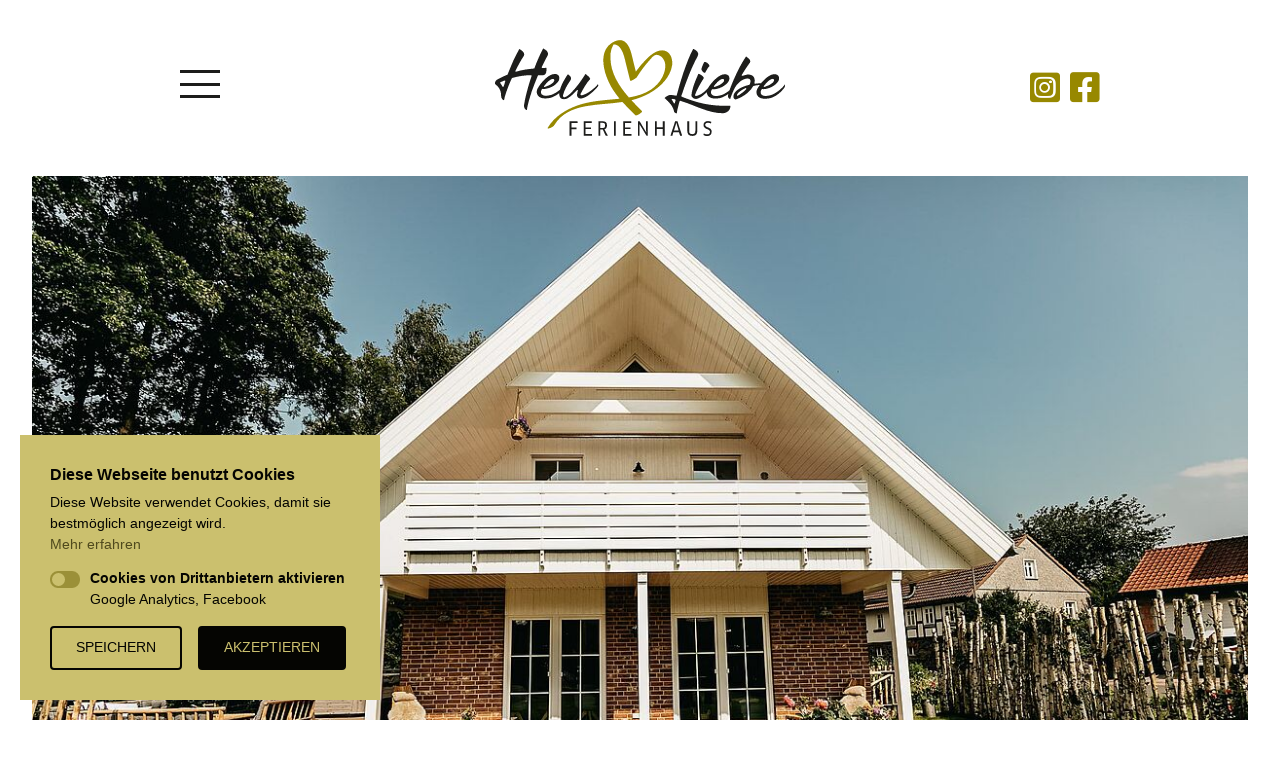

--- FILE ---
content_type: text/html; charset=utf-8
request_url: https://www.ferienhaus-heuliebe.de/
body_size: 8498
content:
<!DOCTYPE html><html dir="ltr" lang="de-DE"><head><meta charset="utf-8"><!-- 
	.os.
	    /h/:ys.
	   sy`   :ys.                       `-/+oooooo+/-`
	  sy`      :ys.                  .+ss/:.`````.-:+yy`
	 +d`         :ys.              .ss:`         `-/oyms+:`
	`d/           `:ys.           +h:           oy+:.-://od+:.
	:m`             `:ys.        oy`           /d`   `-// .-/oyo-
	/d                `:ys.     -d.            :m`            `:h+
	:d                  `:ys.   ss              sy.             hs
	`m.                   `:ys. y+               /h/`    .o+/--yy`
	 ss                     `:ysho                .oy/`   ``` :m.
	 `h:                      `:hh                  .oy+++++++y+
	  -h:                       .d+                   /m+......
	   .y+`                      -h+`                  /d.
	    `+s:`                     .hy-                  ho
	      .+s/.                 `:ss:ss/-`              +d
	        `:oo/-.`         `-oso-   .:oooo/-`         /m
	           `-/+oo+////++oso:`         `.:os+.       /m
	            `.......-ds-`                 `/y/      ho
	         .+sssssss/`sy`                     `yo    oh`
	  -/.`  /ho/+++++/shd.                       `h/ .ss`
	 :doysssh-/y-` `:h:+h                         +dos:
	 /d` ... .d.     oy-m`                        :m-
	  +s/-.-/s: ```.+d/+h                         :m`
	   `-:::-./syyyyo:+y.             ``.-        -m`
	        :hs/++oosm/               +d/ys`      -m.
	       -m:/y:`` :m`               -m `sy`     -m.
	       +d d-    .m-               +d-``oh.    .m/:-`
	       -m-oy.```:d/`              //+ys./h-   .s+/oys.
	        :h/:ossso:+h/`                oh :d:        oh
	         `/ooooooo-`/so/:--...........+d  -h+......./d
	                       .-::////////////.   `:////////.
	
	=======================================================
	
	             Gandayo - Meister aller Medien
	                  www.gandayo.de
	
	=======================================================

	This website is powered by TYPO3 - inspiring people to share!
	TYPO3 is a free open source Content Management Framework initially created by Kasper Skaarhoj and licensed under GNU/GPL.
	TYPO3 is copyright 1998-2026 of Kasper Skaarhoj. Extensions are copyright of their respective owners.
	Information and contribution at https://typo3.org/
--><title>Ferienhaus Heuliebe</title><meta name="generator" content="TYPO3 CMS"><meta name="description" content="Urlaub mit befreundeten Familien und Kindern? Die Klausurtagung mit dem Team aus dem Unternehmen oder das lange Mädelswochenende? Unser Ferienhaus bietet platz für Eure Ideen."><meta name="robots" content="index,follow"><meta property="og:url" content="https://www.ferienhaus-heuliebe.de/"><meta property="og:type" content="website"><meta property="og:description" content="Urlaub mit befreundeten Familien und Kindern? Die Klausurtagung mit dem Team aus dem Unternehmen oder das lange Mädelswochenende? Unser Ferienhaus bietet platz für Eure Ideen."><meta property="og:image" content="https://www.ferienhaus-heuliebe.de/fileadmin/_processed_/3/e/csm_ogimage_254be44c50.jpg"><meta property="og:image:url" content="https://www.ferienhaus-heuliebe.de/fileadmin/_processed_/3/e/csm_ogimage_254be44c50.jpg"><meta property="og:image:width" content="1200"><meta property="og:image:height" content="628"><meta property="og:title" content="Ferienhaus Heuliebe"><meta name="twitter:description" content="Urlaub mit befreundeten Familien und Kindern? Die Klausurtagung mit dem Team aus dem Unternehmen oder das lange Mädelswochenende? Unser Ferienhaus bietet platz für Eure Ideen."><meta name="twitter:card" content="summary"><meta name="twitter:title" content="Ferienhaus Heuliebe"><script src="https://www.googletagmanager.com/gtag/js?id=G-L5DMYSX7Z1" async></script><meta name="viewport" content="width=device-width, initial-scale=1, shrink-to-fit=no, viewport-fit=cover"><meta name="format-detection" content="telephone=no"><link rel="alternate" hreflang="de-DE" href="https://www.ferienhaus-heuliebe.de/"><link rel="alternate" type="application/rss+xml" title="RSS 2.0" href="feed.rss"><link rel="apple-touch-icon" sizes="180x180" href="/fileadmin/razor/Images/Icons/Favicon/apple-touch-icon.png"><link rel="icon" type="image/png" sizes="32x32" href="/fileadmin/razor/Images/Icons/Favicon/favicon-32x32.png"><link rel="icon" type="image/png" sizes="16x16" href="/fileadmin/razor/Images/Icons/Favicon/favicon-16x16.png"><link rel="manifest" href="/fileadmin/razor/Images/Icons/Favicon/site.webmanifest"><link rel="mask-icon" href="/fileadmin/razor/Images/Icons/Favicon/safari-pinned-tab.svg" color="#978800"><link rel="shortcut icon" href="/fileadmin/razor/Images/Icons/Favicon/favicon.ico"><meta name="msapplication-TileColor" content="#ffffff"><meta name="msapplication-config" content="/fileadmin/razor/Images/Icons/Favicon/browserconfig.xml"><meta name="theme-color" content="#ffffff"><link rel="canonical" href="https://www.ferienhaus-heuliebe.de/"><style>@font-face{font-family:"Fira Sans";font-style:normal;font-weight:300;src:local("Fira Sans Light"),local("FiraSans-Light"),url(/fileadmin/razor/Fonts/fira-sans-v10-latin-300.woff2) format("woff2"),url(/fileadmin/razor/Fonts/fira-sans-v10-latin-300.woff) format("woff")}@font-face{font-family:"Fira Sans";font-style:italic;font-weight:300;src:local("Fira Sans Light Italic"),local("FiraSans-LightItalic"),url(/fileadmin/razor/Fonts/fira-sans-v10-latin-300italic.woff2) format("woff2"),url(/fileadmin/razor/Fonts/fira-sans-v10-latin-300italic.woff) format("woff")}@font-face{font-family:"Fira Sans";font-style:normal;font-weight:400;src:local("Fira Sans Regular"),local("FiraSans-Regular"),url(/fileadmin/razor/Fonts/fira-sans-v10-latin-regular.woff2) format("woff2"),url(/fileadmin/razor/Fonts/fira-sans-v10-latin-regular.woff) format("woff")}@font-face{font-family:"Fira Sans";font-style:italic;font-weight:400;src:local("Fira Sans Italic"),local("FiraSans-Italic"),url(/fileadmin/razor/Fonts/fira-sans-v10-latin-italic.woff2) format("woff2"),url(/fileadmin/razor/Fonts/fira-sans-v10-latin-italic.woff) format("woff")}@font-face{font-family:"Fira Sans";font-style:normal;font-weight:600;src:local("Fira Sans SemiBold"),local("FiraSans-SemiBold"),url(/fileadmin/razor/Fonts/fira-sans-v10-latin-600.woff2) format("woff2"),url(/fileadmin/razor/Fonts/fira-sans-v10-latin-600.woff) format("woff")}@font-face{font-family:"Fira Sans";font-style:italic;font-weight:600;src:local("Fira Sans SemiBold Italic"),local("FiraSans-SemiBoldItalic"),url(/fileadmin/razor/Fonts/fira-sans-v10-latin-600italic.woff2) format("woff2"),url(/fileadmin/razor/Fonts/fira-sans-v10-latin-600italic.woff) format("woff")}hr{box-sizing:content-box;height:0;overflow:visible;border:0;border-top:.0625rem solid rgba(0,0,0,.1);margin-top:1.6875rem;margin-bottom:1.6875rem}hr.no-line{border-top:.0625rem solid transparent}.razor--hr{border-top-style:solid;border-top-width:.0625rem}.site-slideshow__dots{position:absolute;top:1rem;right:1rem}*,::after,::before{box-sizing:border-box}html{font-family:sans-serif;line-height:1.15;-webkit-text-size-adjust:100%}body{margin:0;font-family:-apple-system,BlinkMacSystemFont,"Segoe UI",Roboto,"Helvetica Neue",Arial,"Noto Sans","Liberation Sans",sans-serif,"Apple Color Emoji","Segoe UI Emoji","Segoe UI Symbol","Noto Color Emoji";text-align:left;background-color:#fff}h3{margin-top:0}p{margin-top:0;margin-bottom:1.6875rem}ul{margin-top:0;margin-bottom:1rem}a{text-decoration:none;background-color:transparent}img{vertical-align:middle;border-style:none}button{border-radius:0}button,input{margin:0;font-family:inherit;font-size:inherit;line-height:inherit}button,input{overflow:visible}button{text-transform:none}[type=button],button{-webkit-appearance:button}[type=button]::-moz-focus-inner,button::-moz-focus-inner{padding:0;border-style:none}::-webkit-file-upload-button{font:inherit;-webkit-appearance:button}h3{font-weight:500;line-height:1.2}@media (max-width:1200px){h3{font-size:calc(1.3rem + .6vw)}}.img-fluid{max-width:100%;height:auto}.container,.container-fluid{width:100%;padding-right:.75rem;padding-left:.75rem;margin-right:auto;margin-left:auto}@media (min-width:576px){.container{max-width:33.75rem}}@media (min-width:768px){.container{max-width:45rem}}@media (min-width:992px){.container{max-width:60rem}}@media (min-width:1300px){.container{max-width:76.5rem}}.row{display:flex;flex-wrap:wrap;margin-right:-.75rem;margin-left:-.75rem}.no-gutters{margin-right:0;margin-left:0}.no-gutters>[class*=col-]{padding-right:0;padding-left:0}.col-13,.col-24,.col-6,.col-lg,.col-lg-24,.col-md-8{position:relative;width:100%;padding-right:.75rem;padding-left:.75rem}.col-6{flex:0 0 25%;max-width:25%}.col-13{flex:0 0 54.16666667%;max-width:54.16666667%}.col-24{flex:0 0 100%;max-width:100%}@media (min-width:768px){.col-md-8{flex:0 0 33.33333333%;max-width:33.33333333%}}@media (min-width:992px){.col-lg{flex-basis:0;flex-grow:1;max-width:100%}.col-lg-24{flex:0 0 100%;max-width:100%}body{padding-right:2rem;padding-left:2rem}}.d-none{display:none!important}@media (min-width:768px){.d-md-none{display:none!important}.d-md-block{display:block!important}body{padding-top:2rem}}.justify-content-center{justify-content:center!important}.align-items-center{align-items:center!important}.float-left{float:left!important}.float-right{float:right!important}.mb-0{margin-bottom:0!important}.hamburger{padding:0;display:inline-block;font:inherit;color:inherit;text-transform:none;background-color:transparent;border:0;margin:0;overflow:visible}.hamburger-box{display:inline-block;position:relative}.hamburger-inner{display:block;top:50%;margin-top:-.09375rem}.hamburger-inner,.hamburger-inner::after,.hamburger-inner::before{height:.1875rem;background-color:#1d1d1b;border-radius:0;position:absolute}.hamburger-inner::after,.hamburger-inner::before{content:"";display:block}*{-webkit-font-smoothing:antialiased;-moz-osx-font-smoothing:grayscale}a,button{color:#978800}ul{margin-bottom:1.6875rem}.container:not(.container--no-gutters){padding-right:1.25rem;padding-left:1.25rem}.container--no-gutters{padding-right:0;padding-left:0}.container{-webkit-hyphens:auto;-ms-hyphens:auto;hyphens:auto}a:not(:disabled):not(.disabled).active{outline:0;box-shadow:none}h3{margin-bottom:1.6875rem;font-family:"Fira Sans";font-variant-ligatures:no-common-ligatures}.back-to-top{position:fixed;right:1.25rem;bottom:1.25rem;z-index:99;line-height:1.875rem;text-align:center;text-decoration:none;border:none;border-radius:.25rem}.back-to-top__link{display:block;width:2.5rem;height:2.5rem;padding-top:.3rem;color:#fff;background:#cbc06e}.footer__social{padding:0;margin:1rem 0}.footer__social li{display:inline-block;margin-right:.3125rem;font-size:1.6rem;list-style:none}.footer__social li a{color:#978800}.site-footer a{color:#1d1d1b}.site{display:flex;flex-direction:column}.site-wrap{min-height:calc(100vh - 2rem);display:flex;flex-direction:column}.site-top{flex:0 0 auto}body{font-family:"Fira Sans";font-size:1.125rem;font-weight:300;line-height:1.5;color:#1d1d1b}h3{font-size:1.5rem;font-weight:300;color:#1d1d1b}.site-top .topbar{margin:.75rem 0}.site-slideshow,.site-slideshow__item{position:relative}.site-slideshow__text{position:relative;padding:1.3rem;margin:0 auto;font-size:1.5rem;font-style:italic;color:#1d1d1b;text-align:center;background-color:#fff}@media (min-width:768px){.site-top .topbar{margin:0 0 2rem}.site-slideshow__text{position:absolute;right:0;bottom:2.5rem;left:0;max-width:27.1875rem;padding:3rem 2rem;font-size:1.875rem}}.menu__inner{display:none;position:relative;font-family:-apple-system,BlinkMacSystemFont,"Segoe UI",Roboto,"Helvetica Neue",Arial,sans-serif,"Apple Color Emoji","Segoe UI Emoji","Segoe UI Symbol";font-size:1rem;font-weight:400;color:#212529;background:0 0;padding-top:0;padding-bottom:2rem}.menu__inner ul{display:flex;flex-direction:column}.menu__inner ul,.menu__inner ul li{padding:0;margin:0;list-style-type:none;list-style-image:none}.menu__inner ul li a{color:#212529;text-transform:none}.menu__toggle{margin:2rem 0}.hamburger-box{width:2.5rem;height:2.5rem}.hamburger-inner,.hamburger-inner::after,.hamburger-inner::before{width:2.5rem}.hamburger-inner::before{top:-.8rem}.hamburger-inner::after{bottom:-.8rem}.menu__inner ul li{padding:0}.menu__col__outer h3{margin-bottom:0;line-height:1.5}.menu__col__outer h3 a{color:#1d1d1b}.menu__col__outer h3 a:not(:disabled):not(.disabled).active{color:#978800}@media (min-width:992px){.menu__inner ul li{padding:.2rem 0}.menu__inner{padding-top:6.25rem;padding-bottom:4rem}.menu__col__outer h3{margin-bottom:.75rem;font-weight:500}}.menu__col__outer ul{font-size:1.5rem;font-weight:300}.menu__col__outer ul li a{font-family:"Fira Sans"}.menu__social{margin-bottom:0}.menu__social li{display:inline-block;margin-left:.3125rem;font-size:1.6rem;list-style:none}@media (min-width:992px){.menu__social li{font-size:2.125rem}}[data-aos^=fade][data-aos^=fade]{opacity:0}[data-aos=fade-left]{transform:translate3d(100px,0,0)}</style></head> <body><div class="site"><div class="site-wrap"><div class="site-top"><div class="topbar"><div class="container"><div class="row align-items-center"><div class="col-6 col-md-8"><div class="menu__toggle float-left"><button class="hamburger hamburger--minus" type="button"><span class="hamburger-box"><span class="hamburger-inner"></span> </span> </button> </div> </div> <div class="col-13 col-md-8"><div class="menu__logo"><a href="/"><img src="/fileadmin/razor/Images/Logos/logo.svg" alt="Ferienhaus Heuliebe" title="Ferienhaus Heuliebe" width="330" class="img-fluid"> </a> </div> </div> <div class="col-6 col-md-8 d-none d-md-block"><div class="float-right"><ul class="menu__social"><li><a href="https://www.instagram.com/heuliebe_/" target="_blank"><i class="fab fa-instagram-square"></i></a></li> <li><a href="https://www.facebook.com/FerienhausHeuliebe/" target="_blank"><i class="fab fa-facebook-square"></i></a></li></ul> </div> </div></div> </div> </div> <div class="menu__inner"><div class="menu__inner__inner"><div class="container"><div class="row justify-content-center"><div class="col-lg-24"><div class="row"><div class="col-24 col-lg menu__col__outer"><div class="menu__col"><h3><a href="/" class="active"> Startseite </a> </h3> </div> </div> <div class="col-24 col-lg menu__col__outer"><div class="menu__col"><h3><a href="/das-ferienhaus/"> Heuliebe </a> </h3> <ul><li><a href="/das-ferienhaus/"> Das Ferienhaus </a> </li> <li><a href="/heuliebe/das-therapeutische-oelkonzept/"> Das therapeutische Ölkonzept </a> </li> <li><a href="/preise-buchung/"> Preise &amp; Buchung </a> </li> <li><a href="/heuliebe/ausstattung/"> Ausstattung </a> </li> <li><a href="/heuliebe/aktivitaeten/"> Aktivitäten </a> </li></ul></div> </div> <div class="col-24 col-lg menu__col__outer"><div class="menu__col"><h3><a href="/blog/"> Blog </a> </h3> <ul><li><a href="/blog/bautagebuch/"> Bautagebuch </a> </li> <li><a href="/blog/gastberichte/"> Gastberichte </a> </li> <li><a href="/blog/ueber-uns/"> Über uns </a> </li></ul></div> </div> <div class="col-24 col-lg menu__col__outer"><div class="menu__col"><h3><a href="/kontakt/"> Kontakt </a> </h3> </div> </div></div> </div> </div> </div> </div> </div> <div class="site-image"><div class="container-fluid container--no-gutters"><div class="row no-gutters"><div class="col-lg-24"><div class="site-slideshow"><div class="site-slideshow__inner"><div class="site-slideshow__item"><div class="site-slideshow__image"><picture><source srcset="/fileadmin/_processed_/4/a/csm_Heuliebe_front_ca1d8ed218.jpg 1x" type="image/jpeg" media="(max-width: 360px)"> <source srcset="/fileadmin/_processed_/4/a/csm_Heuliebe_front_520bf4db06.jpg 1x" type="image/jpeg" media="(max-width: 480px)"> <source srcset="/fileadmin/_processed_/4/a/csm_Heuliebe_front_5f8fd51d0b.jpg 1x" type="image/jpeg" media="(max-width: 560px)"> <source srcset="/fileadmin/_processed_/4/a/csm_Heuliebe_front_7790b43f5e.jpg 1x" type="image/jpeg" media="(max-width: 767px)"> <source srcset="/fileadmin/_processed_/4/a/csm_Heuliebe_front_a86c272aaf.jpg 1x" type="image/jpeg" media="(max-width: 991px)"> <source srcset="/fileadmin/_processed_/4/a/csm_Heuliebe_front_d2177f539d.jpg 1x" type="image/jpeg" media="(max-width: 1199px)"> <source srcset="/fileadmin/_processed_/4/a/csm_Heuliebe_front_402b4aff92.jpg 1x" type="image/jpeg" media="(max-width: 1299px)"> <source srcset="/fileadmin/_processed_/4/a/csm_Heuliebe_front_193e18478f.jpg 1x" type="image/jpeg" media="(max-width: 1799px)"> <source srcset="/fileadmin/_processed_/4/a/csm_Heuliebe_front_1497a44e40.jpg 1x" type="image/jpeg" media="(min-width: 2000px)"><img src="/fileadmin/_processed_/4/a/csm_Heuliebe_front_1497a44e40.jpg" class="img-fluid"></picture> </div> <div class="site-slideshow__text"><p class="mb-0"> &quot;Wir wollten es so bauen wie es für uns schön ist&quot; </p> </div></div> <div class="site-slideshow__item"><div class="site-slideshow__image"><picture><source srcset="/fileadmin/_processed_/8/5/csm_Garten_10819dd0d9.jpg 1x" type="image/jpeg" media="(max-width: 360px)"> <source srcset="/fileadmin/_processed_/8/5/csm_Garten_f73846bd8b.jpg 1x" type="image/jpeg" media="(max-width: 480px)"> <source srcset="/fileadmin/_processed_/8/5/csm_Garten_d457a81f4f.jpg 1x" type="image/jpeg" media="(max-width: 560px)"> <source srcset="/fileadmin/_processed_/8/5/csm_Garten_08304e3ea6.jpg 1x" type="image/jpeg" media="(max-width: 767px)"> <source srcset="/fileadmin/_processed_/8/5/csm_Garten_1acbed8eb7.jpg 1x" type="image/jpeg" media="(max-width: 991px)"> <source srcset="/fileadmin/_processed_/8/5/csm_Garten_6aa80cc054.jpg 1x" type="image/jpeg" media="(max-width: 1199px)"> <source srcset="/fileadmin/_processed_/8/5/csm_Garten_178a88420f.jpg 1x" type="image/jpeg" media="(max-width: 1299px)"> <source srcset="/fileadmin/_processed_/8/5/csm_Garten_6c5cfaa4ae.jpg 1x" type="image/jpeg" media="(max-width: 1799px)"> <source srcset="/fileadmin/_processed_/8/5/csm_Garten_6303430fbe.jpg 1x" type="image/jpeg" media="(min-width: 2000px)"><img src="/fileadmin/_processed_/8/5/csm_Garten_6303430fbe.jpg" class="img-fluid"></picture> </div> <div class="site-slideshow__text"><p class="mb-0"> &quot;Wir wollten es so bauen wie es für uns schön ist&quot; </p> </div></div> <div class="site-slideshow__item"><div class="site-slideshow__image"><picture><source srcset="/fileadmin/_processed_/b/b/csm_Heuliebe_d3a96190c6.jpg 1x" type="image/jpeg" media="(max-width: 360px)"> <source srcset="/fileadmin/_processed_/b/b/csm_Heuliebe_e43c156cbd.jpg 1x" type="image/jpeg" media="(max-width: 480px)"> <source srcset="/fileadmin/_processed_/b/b/csm_Heuliebe_2abbea170c.jpg 1x" type="image/jpeg" media="(max-width: 560px)"> <source srcset="/fileadmin/_processed_/b/b/csm_Heuliebe_2e703621c0.jpg 1x" type="image/jpeg" media="(max-width: 767px)"> <source srcset="/fileadmin/_processed_/b/b/csm_Heuliebe_6728bf0331.jpg 1x" type="image/jpeg" media="(max-width: 991px)"> <source srcset="/fileadmin/_processed_/b/b/csm_Heuliebe_8f2cf19370.jpg 1x" type="image/jpeg" media="(max-width: 1199px)"> <source srcset="/fileadmin/_processed_/b/b/csm_Heuliebe_4cd03d1002.jpg 1x" type="image/jpeg" media="(max-width: 1299px)"> <source srcset="/fileadmin/_processed_/b/b/csm_Heuliebe_d937919718.jpg 1x" type="image/jpeg" media="(max-width: 1799px)"> <source srcset="/fileadmin/_processed_/b/b/csm_Heuliebe_e7730a42a4.jpg 1x" type="image/jpeg" media="(min-width: 2000px)"><img src="/fileadmin/_processed_/b/b/csm_Heuliebe_e7730a42a4.jpg" class="img-fluid"></picture> </div> <div class="site-slideshow__text"><p class="mb-0"> &quot;Wir wollten es so bauen wie es für uns schön ist&quot; </p> </div></div> <div class="site-slideshow__item"><div class="site-slideshow__image"><picture><source srcset="/fileadmin/_processed_/2/5/csm_Shuttlebus_Ferienhaus_Vogelsberg_b6840778db.jpg 1x" type="image/jpeg" media="(max-width: 360px)"> <source srcset="/fileadmin/_processed_/2/5/csm_Shuttlebus_Ferienhaus_Vogelsberg_57325e8b51.jpg 1x" type="image/jpeg" media="(max-width: 480px)"> <source srcset="/fileadmin/_processed_/2/5/csm_Shuttlebus_Ferienhaus_Vogelsberg_cc8b2aa725.jpg 1x" type="image/jpeg" media="(max-width: 560px)"> <source srcset="/fileadmin/_processed_/2/5/csm_Shuttlebus_Ferienhaus_Vogelsberg_454b3eead9.jpg 1x" type="image/jpeg" media="(max-width: 767px)"> <source srcset="/fileadmin/_processed_/2/5/csm_Shuttlebus_Ferienhaus_Vogelsberg_ba50bfd69d.jpg 1x" type="image/jpeg" media="(max-width: 991px)"> <source srcset="/fileadmin/_processed_/2/5/csm_Shuttlebus_Ferienhaus_Vogelsberg_01340eca79.jpg 1x" type="image/jpeg" media="(max-width: 1199px)"> <source srcset="/fileadmin/_processed_/2/5/csm_Shuttlebus_Ferienhaus_Vogelsberg_cf2e6b5cd7.jpg 1x" type="image/jpeg" media="(max-width: 1299px)"> <source srcset="/fileadmin/_processed_/2/5/csm_Shuttlebus_Ferienhaus_Vogelsberg_e1b9dd3046.jpg 1x" type="image/jpeg" media="(max-width: 1799px)"> <source srcset="/fileadmin/_processed_/2/5/csm_Shuttlebus_Ferienhaus_Vogelsberg_9a05c0e436.jpg 1x" type="image/jpeg" media="(min-width: 2000px)"><img src="/fileadmin/_processed_/2/5/csm_Shuttlebus_Ferienhaus_Vogelsberg_9a05c0e436.jpg" class="img-fluid"></picture> </div> <div class="site-slideshow__text"><p class="mb-0"> Unser Shuttleservice steht Ihnen zur Verfügung. </p> </div></div></div> <div class="site-slideshow__dots"></div></div> </div> </div> </div> </div></div> <div class="head"></div> <div class="site-inner"><div class="page"><div id="wrap-321" class="wrap--background wrap-background--image   razor--pt-lg-2 razor--pt-1 razor--pb-lg-2 razor--pb-1 " style="background-image: url(&#039;/fileadmin/user_upload/bilder/backgrounds/BG-Intro.jpg&#039;); background-position: center;"><div class="container"><div class="row"><div class="col-lg-24"><div class="row align-items-lg-center"><div class="col-lg-11 offset-lg-1"><div id="c313"><header><h1> Ein Haus für jeden </h1></header></div> <div id="c1"><header><h2 class="h3"> Mitten im Vogelsberg </h2></header><p>Urlaub mit befreundeten Familien und Kindern? Die Klausurtagung mit dem Team aus dem Unternehmen oder das lange Mädelswochenende? Unser Ferienhaus bietet platz für Eure Ideen.</p><div class="list"><ul><li>10-Personen-Haus</li><li>optionaler Brötchenservice &nbsp;</li><li>Außensauna &amp; Jacuzzi</li><li>Grillkota</li><li>Wallbox (E-Tankstelle)</li><li>direkt am Bach</li><li>Shuttle-Service</li><li><a rel="noopener noreferrer" href="https://www.etermin.net/maerchenhaftschoen" target="_blank">Kosmetik by Tanja</a></li></ul></div></div> <div class="text-left"><p class="mb-0"><a href="/das-ferienhaus/" class="btn btn-primary"> mehr erfahren </a> <a href="/preise-buchung/" class="btn btn-secondary"> jetzt buchen </a></p> </div> <hr class="razor--hr no-line razor--mt-1"></div> <div class="col-lg-12"><div class="row text-left justify-content-start"><div class="col-lg-24"><a href="/fileadmin/user_upload/bilder/teaser/Teaser-Sonnenuntergang.jpg" class="fancybox" data-fancybox="gallery-1"><img class="img-fluid lazy" data-src="/fileadmin/user_upload/bilder/teaser/Teaser-Sonnenuntergang.jpg" width="1170" height="680" data-srcset="/fileadmin/_processed_/e/b/csm_Teaser-Sonnenuntergang_83758b0a24.jpg 320w,/fileadmin/_processed_/e/b/csm_Teaser-Sonnenuntergang_85402144dd.jpg 480w,/fileadmin/_processed_/e/b/csm_Teaser-Sonnenuntergang_1fa57b8f46.jpg 576w,/fileadmin/_processed_/e/b/csm_Teaser-Sonnenuntergang_b00bf8d3ec.jpg 768w,/fileadmin/_processed_/e/b/csm_Teaser-Sonnenuntergang_bc60065c34.jpg 992w,/fileadmin/user_upload/bilder/teaser/Teaser-Sonnenuntergang.jpg 1200w,/fileadmin/user_upload/bilder/teaser/Teaser-Sonnenuntergang.jpg 1500w" data-sizes="(min-width: 992px) 100vw" alt=""> </a> </div> </div> <hr class="razor--hr no-line razor--mt-0-75 razor--mb-0-75"> <div class="row"><div class="col-lg-12 col-12"><div class="row text-left justify-content-start"><div class="col-lg-24"><a href="/fileadmin/user_upload/bilder/teaser/Teaser-Bach-Steine.jpg" class="fancybox" data-fancybox="gallery-1"><img class="img-fluid lazy" data-src="/fileadmin/user_upload/bilder/teaser/Teaser-Bach-Steine.jpg" width="564" height="680" data-srcset="/fileadmin/_processed_/6/1/csm_Teaser-Bach-Steine_80c85a6fd6.jpg 320w,/fileadmin/_processed_/6/1/csm_Teaser-Bach-Steine_0cf23e894c.jpg 480w,/fileadmin/user_upload/bilder/teaser/Teaser-Bach-Steine.jpg 576w,/fileadmin/user_upload/bilder/teaser/Teaser-Bach-Steine.jpg 768w,/fileadmin/user_upload/bilder/teaser/Teaser-Bach-Steine.jpg 992w,/fileadmin/user_upload/bilder/teaser/Teaser-Bach-Steine.jpg 1200w,/fileadmin/user_upload/bilder/teaser/Teaser-Bach-Steine.jpg 1500w" data-sizes="(min-width: 992px) 100vw" alt=""> </a> </div> </div> </div> <div class="col-lg-12 col-12"><div class="row text-left justify-content-start"><div class="col-lg-24"><a href="/fileadmin/user_upload/bilder/teaser/Teaser-Bank-Ausblick.jpg" class="fancybox" data-fancybox="gallery-1"><img class="img-fluid lazy" data-src="/fileadmin/user_upload/bilder/teaser/Teaser-Bank-Ausblick.jpg" width="564" height="680" data-srcset="/fileadmin/_processed_/4/9/csm_Teaser-Bank-Ausblick_bc36103eb6.jpg 320w,/fileadmin/_processed_/4/9/csm_Teaser-Bank-Ausblick_87517005a0.jpg 480w,/fileadmin/user_upload/bilder/teaser/Teaser-Bank-Ausblick.jpg 576w,/fileadmin/user_upload/bilder/teaser/Teaser-Bank-Ausblick.jpg 768w,/fileadmin/user_upload/bilder/teaser/Teaser-Bank-Ausblick.jpg 992w,/fileadmin/user_upload/bilder/teaser/Teaser-Bank-Ausblick.jpg 1200w,/fileadmin/user_upload/bilder/teaser/Teaser-Bank-Ausblick.jpg 1500w" data-sizes="(min-width: 992px) 100vw" alt=""> </a> </div> </div> </div></div></div></div> </div> </div> </div> </div> <div id="wrap-320" class="wrap--background wrap-background--image   razor--pt-lg-2 razor--pt-2 razor--pb-lg-2 razor--pb-2 " style="background-image: url(&#039;/fileadmin/user_upload/bilder/backgrounds/BG-Feld.jpg&#039;); background-position: center;"><div class="container"><div class="row"><div class="col-lg-24"><div class="row align-items-lg-center"><div class="col-lg-12 order-lg-1 order-2"><div class="row text-left justify-content-start"><div class="col-lg-24"><a href="/fileadmin/user_upload/bilder/teaser/Teaser-Boote.jpg" class="fancybox" data-fancybox="gallery-1-2"><img class="img-fluid lazy" data-src="/fileadmin/user_upload/bilder/teaser/Teaser-Boote.jpg" width="1170" height="680" data-srcset="/fileadmin/_processed_/b/e/csm_Teaser-Boote_f8a6637ed4.jpg 320w,/fileadmin/_processed_/b/e/csm_Teaser-Boote_8a3f28c870.jpg 480w,/fileadmin/_processed_/b/e/csm_Teaser-Boote_926a3a4022.jpg 576w,/fileadmin/_processed_/b/e/csm_Teaser-Boote_3550b007d2.jpg 768w,/fileadmin/_processed_/b/e/csm_Teaser-Boote_94416653b8.jpg 992w,/fileadmin/user_upload/bilder/teaser/Teaser-Boote.jpg 1200w,/fileadmin/user_upload/bilder/teaser/Teaser-Boote.jpg 1500w" data-sizes="(min-width: 992px) 100vw" alt=""> </a> </div> </div> <hr class="razor--hr no-line razor--mt-0-75 razor--mb-0-75"> <div class="row"><div class="col-lg-12 col-12"><div class="row text-left justify-content-start"><div class="col-lg-24"><a href="/fileadmin/user_upload/bilder/teaser/Teaser-Kirche.jpg" class="fancybox" data-fancybox="gallery-1-2"><img class="img-fluid lazy" data-src="/fileadmin/user_upload/bilder/teaser/Teaser-Kirche.jpg" width="564" height="680" data-srcset="/fileadmin/_processed_/c/0/csm_Teaser-Kirche_e4aef24e9e.jpg 320w,/fileadmin/_processed_/c/0/csm_Teaser-Kirche_f326b8c8d5.jpg 480w,/fileadmin/user_upload/bilder/teaser/Teaser-Kirche.jpg 576w,/fileadmin/user_upload/bilder/teaser/Teaser-Kirche.jpg 768w,/fileadmin/user_upload/bilder/teaser/Teaser-Kirche.jpg 992w,/fileadmin/user_upload/bilder/teaser/Teaser-Kirche.jpg 1200w,/fileadmin/user_upload/bilder/teaser/Teaser-Kirche.jpg 1500w" data-sizes="(min-width: 992px) 100vw" alt=""> </a> </div> </div> </div> <div class="col-lg-12 col-12"><div class="row text-left justify-content-start"><div class="col-lg-24"><a href="/fileadmin/user_upload/bilder/teaser/Teaser-Wanderer.jpg" class="fancybox" data-fancybox="gallery-1-2"><img class="img-fluid lazy" data-src="/fileadmin/user_upload/bilder/teaser/Teaser-Wanderer.jpg" width="564" height="680" data-srcset="/fileadmin/_processed_/0/5/csm_Teaser-Wanderer_5e497c3285.jpg 320w,/fileadmin/_processed_/0/5/csm_Teaser-Wanderer_8f1f73685c.jpg 480w,/fileadmin/user_upload/bilder/teaser/Teaser-Wanderer.jpg 576w,/fileadmin/user_upload/bilder/teaser/Teaser-Wanderer.jpg 768w,/fileadmin/user_upload/bilder/teaser/Teaser-Wanderer.jpg 992w,/fileadmin/user_upload/bilder/teaser/Teaser-Wanderer.jpg 1200w,/fileadmin/user_upload/bilder/teaser/Teaser-Wanderer.jpg 1500w" data-sizes="(min-width: 992px) 100vw" alt=""> </a> </div> </div> </div></div></div> <div class="col-lg-10 offset-lg-2 order-lg-2 order-1"><div id="c316"><header><h1> Urlaub individuell gestalten </h1></header></div> <div id="c317"><header><h2 class="h3"> Flexibel und einfach </h2></header><p>Viele interessante Freizeitaktivitäten warten auf Euch im direkten Umfeld. Wir haben einige dieser Möglichkeiten für Euch in unserer Ideengalerie zusammengefasst.</p><div class="list"><ul><li>geführte Wanderungen</li><li>individuelle Pakete</li><li>Waldbaden</li><li>Landleben</li><li>Radwege</li></ul></div></div> <div class="text-left"><p class="mb-0"><a href="/heuliebe/aktivitaeten/" class="btn btn-primary"> mehr erfahren </a> <a href="/preise-buchung/" class="btn btn-secondary"> jetzt buchen </a></p> </div> <hr class="razor--hr no-line razor--mt-1"></div></div> </div> </div> </div> </div> <div id="wrap-374" class="wrap--background wrap-background--image   razor--pt-5 razor--pb-5 " style="background-image: url(&#039;/fileadmin/user_upload/bilder/backgrounds/BG-Bank.jpg&#039;); "><div class="container"><div class="row"><div class="col-lg-19"><div id="c373"><header><h1> Newsletter </h1></header><p>Melden Sie sich jetzt bei dem Heuliebe Newsletter an und erhalten Sie regelmäßig Infos zu&nbsp;Frühbucherrabatten, Gewinnspielen, Freizeitmöglichkeiten im Vogelsberg und vielem mehr.</p></div> </div> </div> </div> <div class="container"><div class="row"><div class="col-lg-12"><div id="c442"><form data-parsley-validate="" enctype="multipart/form-data" method="post" id="mailchimp-442" action="/mailchimp/"><div><input type="hidden" name="tx_form_formframework[mailchimp-442][__state]" value="TzozOToiVFlQTzNcQ01TXEZvcm1cRG9tYWluXFJ1bnRpbWVcRm9ybVN0YXRlIjoyOntzOjI1OiIAKgBsYXN0RGlzcGxheWVkUGFnZUluZGV4IjtpOjA7czoxMzoiACoAZm9ybVZhbHVlcyI7YTowOnt9fQ==c0982f8b66aaaa4ef993f9b5f18ee358a1f4c96f"><input type="hidden" name="tx_form_formframework[__trustedProperties]" value="a:1:{s:13:&quot;mailchimp-442&quot;;a:5:{s:6:&quot;text-1&quot;;i:1;s:5:&quot;email&quot;;i:1;s:10:&quot;checkbox-2&quot;;i:1;s:14:&quot;MbJ9AhUOH8e6tK&quot;;i:1;s:13:&quot;__currentPage&quot;;i:1;}}e9e9dd8ef7547077ff8789fddc76bc7457662a32"></div><div class="form-group"><label for="mailchimp-442-text-1">Name <span class="required">*</span></label><input required class=" form-control" id="mailchimp-442-text-1" type="text" name="tx_form_formframework[mailchimp-442][text-1]"></div><div class="form-group"><label for="mailchimp-442-email">E-Mail <span class="required">*</span></label><input required class=" form-control" id="mailchimp-442-email" type="email" name="tx_form_formframework[mailchimp-442][email]" value=""></div><div class="form-group"><div class="form-check"><input type="hidden" name="tx_form_formframework[mailchimp-442][checkbox-2]" value=""><input required class=" form-check-input" id="mailchimp-442-checkbox-2" type="checkbox" name="tx_form_formframework[mailchimp-442][checkbox-2]" value="1"><label class=" form-check-label" for="mailchimp-442-checkbox-2"> Ich erkläre mich damit einverstanden, über meine E-Mail Adresse Infos und Angebotshinweise von Ferienhaus Heuliebe in Form eines Newsletters zu empfangen. <span class="required">*</span></label></div></div><input autocomplete="MbJ9AhUOH8e6tK" aria-hidden="true" id="mailchimp-442-MbJ9AhUOH8e6tK" style="position:absolute; margin:0 0 0 -999em;" tabindex="-1" type="text" name="tx_form_formframework[mailchimp-442][MbJ9AhUOH8e6tK]"><div class="form-group"><button class="btn btn-primary" type="submit" name="tx_form_formframework[mailchimp-442][__currentPage]" value="1"> Jetzt anmelden </button></div></form></div> </div> </div> </div></div> <div id="wrap-328" class="    razor--pt-lg-5  "><div class="container"><div class="row"><div class="col-lg-24"><div id="c327"><header><h1> Der Heuliebe-Blog </h1></header><h3>Ausgewählte Berichte unserer Gäste &amp; alles aus unserem Bautagebuch</h3></div> <div id="c324"><div class="row razor--news-list justify-content-between"><article class="col-lg-11" itemscope itemtype="http://schema.org/Article"><div class="razor--news-title"><h3><a href="/blog/detail/claudia-s/"> Claudia S. </a></h3><span class="razor--news-category"><i class="fal fa-user"></i> Gastbericht </span></div><div class="razor--news-teaser"><p>&nbsp;</p><p>Ein herzliches Dankeschön an Tanja und Marcel.<br> Toller Service schon beim Abholen und auch dann bei der Abreise.<br> Der Aufenthalt in euren liebevoll eingerichteten Ferienhaus war Wellness Pur.<br> Es fehlte uns an nichts und die Korrespondenz per WhatsApp war perfekt.<br> Gerne empfehlen wir euch weiter.<br> Wir wünschen euch alles Liebe für die Zukunft und&hellip;</p></div><a class="btn btn-primary" href="/blog/detail/claudia-s/"> weiterlesen </a></article><article class="col-lg-11" itemscope itemtype="http://schema.org/Article"><div class="razor--news-title"><h3><a href="/blog/detail/daniel-g/"> Daniel G. </a></h3><span class="razor--news-category"><i class="fal fa-user"></i> Gastbericht </span></div><div class="razor--news-teaser"><p>&nbsp;</p><p>Wir wurden sehr herzlich empfangen und haben uns von Anfang an sehr wohl gefühlt. Tanja und Marcel sind tolle Vermieter und haben viel Wert auf die Privatsphäre Ihrer Gäste gegeben. Wir würden immer wieder kommen.<br><br> Danke für den tollen Aufenthalt!</p></div><a class="btn btn-primary" href="/blog/detail/daniel-g/"> weiterlesen </a></article></div></div> <hr class="razor--hr no-line razor--mt-0-75 d-none d-md-block"> <div class="text-left"><p class="mb-0"><a href="/blog/" class="btn btn-dark d-block d-md-inline"> Alle Blogbeiträge ansehen </a> </p> </div> <hr class="razor--hr no-line razor--mt-2"> <div class="teaserbox"><div class="teaserbox__content"><div class="teaserbox__link"><div class="teaserbox__image"><img src="/fileadmin/razor/Images/Logos/herz.svg" alt="Heuliebe Herz" title="Heuliebe Herz" width="1000" class="teaserbox__heart"> <a href="/das-ferienhaus/"><img class="img-fluid lazy" title="&quot;Ein Urlaubstraum im Vogelsberg&quot;" alt="&quot;Ein Urlaubstraum im Vogelsberg&quot;" data-src="/fileadmin/user_upload/bilder/teaser/Traser-Felsen.jpg" width="1170" height="680" data-srcset="/fileadmin/_processed_/6/7/csm_Traser-Felsen_e2def9e802.jpg 320w,/fileadmin/_processed_/6/7/csm_Traser-Felsen_484a407842.jpg 480w,/fileadmin/_processed_/6/7/csm_Traser-Felsen_677688a2ff.jpg 576w,/fileadmin/_processed_/6/7/csm_Traser-Felsen_bc89066748.jpg 768w,/fileadmin/_processed_/6/7/csm_Traser-Felsen_b59467a3c6.jpg 992w,/fileadmin/user_upload/bilder/teaser/Traser-Felsen.jpg 1200w,/fileadmin/user_upload/bilder/teaser/Traser-Felsen.jpg 1500w" data-sizes="(min-width: 992px) 100vw"> </a> <div class="teaserbox__title"><h3>&quot;Ein Urlaubstraum im Vogelsberg&quot;</h3> </div></div> </div> </div> </div></div> </div> </div> </div></div> </div> <div class="back-to-top" data-aos="fade-left" data-aos-offset="200" data-aos-mirror="true" data-aos-once="false"><a href="#" class="back-to-top__link"> &uarr; </a> </div> <div class="container"><div class="row"><div class="col-lg-24"><div class="footer-logo"><img src="/fileadmin/razor/Images/Logos/logo.svg" class="img-fluid" width="330"> </div> <footer class="site-footer"><div class="container"><div class="row"><div class="col-lg-8 offset-lg-1"><div class="footer-address"><i class="fal fa-map-marker-alt"></i> <address><b>Ferienhaus Heuliebe</b><br> Mühlgasse 5<br> 36358 Herbstein Altenschlirf </address></div> </div> <div class="col-lg-10"><ul class="menu--footer"><li><i class="fal fa-globe"></i><a href="https://www.ferienhaus-heuliebe.de">www.ferienhaus-heuliebe.de</a></li> <li><i class="fal fa-envelope"></i><a href="mailto:ferienhaus@heu-liebe.de">ferienhaus@heu-liebe.de</a></li> <li><i class="fal fa-phone"></i><a href="tel:+496643799163">+49 (0) 6643 79 91 63</a></li></ul> <ul class="footer__social d-md-none"><li><a href="https://www.instagram.com/heuliebe_/" target="_blank"><i class="fab fa-instagram-square"></i></a></li> <li><a href="https://www.facebook.com/FerienhausHeuliebe/" target="_blank"><i class="fab fa-facebook-square"></i></a></li></ul></div> <div class="col-lg-5"><ul class="menu--footer"><li><a href="/agb/">AGB</a> </li> <li><a href="/impressum/">Impressum</a> </li> <li><a href="/datenschutz/">Datenschutz</a> </li> <li><a href="#" class="razor-cookieconsent__open"> Cookies </a> </li></ul> </div></div> </div> </footer></div> </div> </div></div> </div> <link rel="stylesheet" href="/typo3temp/assets/compressed/merged-1a453a36b81f005148d25d2dd8f03955-min.css.gzip?1709912760"> <script src="/typo3temp/assets/compressed/merged-53b7f14017c5dffa75f0056b57faeb98-min.js.gzip?1709912760"></script></body></html>

--- FILE ---
content_type: image/svg+xml
request_url: https://www.ferienhaus-heuliebe.de/fileadmin/razor/Images/Logos/logo.svg
body_size: 4795
content:
<?xml version="1.0" encoding="utf-8"?>
<!-- Generator: Adobe Illustrator 24.1.3, SVG Export Plug-In . SVG Version: 6.00 Build 0)  -->
<svg version="1.1" id="Ebene_1" xmlns="http://www.w3.org/2000/svg" xmlns:xlink="http://www.w3.org/1999/xlink" x="0px" y="0px"
	 viewBox="0 0 436.7 144.3" style="enable-background:new 0 0 436.7 144.3;" xml:space="preserve">
<style type="text/css">
	.st0{fill:#1D1D1B;}
	.st1{fill:#978800;}
</style>
<g>
	<path class="st0" d="M124.3,124.8l-0.1-2.7h-12v21.8h2.8v-9.7h7.7l0-2.6H115v-6.8H124.3L124.3,124.8z M136.2,141.3v-7.5h8v-2.4h-8
		v-6.6h9.3l-0.1-2.6h-12v21.8h12.4l0.1-2.6H136.2L136.2,141.3z M168.4,128.3c0-4.3-2.1-6.1-6.4-6.1h-6.5v21.8h2.8v-9.3h3.8l4.5,9.3
		h3.2l-5.2-9.8C167.1,133.6,168.4,131.7,168.4,128.3L168.4,128.3z M165.6,128.4c0,2.9-1.1,3.9-3.7,3.9h-3.7v-7.7h3.8
		C164.5,124.6,165.6,125.5,165.6,128.4L165.6,128.4z M179,143.9h2.8v-21.8H179V143.9L179,143.9z M195.7,141.3v-7.5h8v-2.4h-8v-6.6
		h9.3l-0.1-2.6h-12v21.8h12.4l0.1-2.6H195.7L195.7,141.3z M229.7,143.9v-21.8h-2.4v14.2l0.1,2.3l-0.1,0l-1.2-2l-8.6-14.5H215v21.8
		h2.5v-14.6l0-2.3l0.1,0l1.2,2l9.1,15H229.7L229.7,143.9z M255.2,143.9v-21.8h-2.8v9.1h-9.1v-9.1h-2.8v21.8h2.8v-10h9.1v10H255.2
		L255.2,143.9z M278.4,143.9h3.1l-7.1-21.8h-3.4l-7.1,21.8h2.9l1.5-5.2h8.4L278.4,143.9L278.4,143.9z M272.7,124.2L272.7,124.2
		l0.7,2.3l2.8,9.7h-7l2.9-9.7L272.7,124.2L272.7,124.2z M304.2,122.1h-2.8v14.4c0,3.5-1.5,5.1-4.7,5.1c-3.2,0-4.7-1.5-4.7-5.1v-14.4
		h-2.7v14.4c0,5.4,2.6,7.7,7.5,7.7c4.8,0,7.4-2.3,7.4-7.7V122.1L304.2,122.1z M325.9,137.8c0-7.3-9.7-5.4-9.7-10.1
		c0-1.8,1.1-3.2,4.1-3.2c1.6,0,3.1,0.3,4.6,1l0.4-2.5c-1.4-0.7-3.2-1.1-5.1-1.1c-4.5,0-6.5,2.6-6.5,6c0,7.1,9.7,5.2,9.7,10.2
		c0,2.4-1.4,3.8-4.2,3.8c-2,0-3.7-0.6-5.2-1.5l-0.4,2.5c1.5,1,3.5,1.6,5.7,1.6C323.5,144.3,325.9,141.9,325.9,137.8L325.9,137.8z"/>
	<path class="st0" d="M155.3,67.7c-0.1-0.5-0.3-0.9-0.6-1.2c-0.8,1-1.7,2-2.6,3c-1.1,1.1-2.2,2.2-3.3,3.1c-2.3,2.1-4.8,3.9-7.3,5.6
		c-2.6,1.7-5.2,3-7.9,4.1l-1.3,0.4c-0.5,0.2-1,0.3-1.5,0.4c-0.7,0.1-1.2,0.1-1.6-0.2c-0.3-0.2-0.5-0.5-0.6-0.8
		c-0.1-0.4,0-0.9,0.3-1.4c2.1-4.1,4.3-8.1,6.6-11.8c2.3-3.7,4.9-7.2,7.7-10.3c0,0,0-0.5-0.6-1.4c-0.1-0.2-0.3-0.5-0.5-0.8
		c-0.2-0.3-0.6-0.7-1-1.1c-0.5-0.5-1-1-1.8-1.7c-0.7-0.7-1.7-1.4-2.9-2.4c-0.1-0.1-0.2-0.2-0.3-0.3l-0.4,0.7
		c-1.1,1.8-2.4,3.8-3.8,5.9c-1.4,2.1-2.9,4.2-4.4,6.3c-1.5,2.1-3,4.1-4.5,5.9c-1.5,1.9-2.9,3.5-4.1,4.9c-1,1.1-2.1,2.2-3.1,3.3
		c-1,1.1-2.1,2.2-3.2,3.2c-1.1,1-2.3,1.9-3.5,2.8c-1.3,0.9-2.6,1.6-4,2.1c-1.5,0.6-2.5-0.1-2.7-1.4c-0.1-0.8,0-1.8,0.3-2.9
		c0.3-1.1,0.6-2.2,1-3.2c0.4-1,0.7-1.8,0.9-2.3c1.2-2.8,2.5-5.5,4-8c1.5-2.5,3.1-4.9,4.7-7.3c0.8-1.2,1.1-2.5,1-3.8
		c-0.1-1.3-0.7-2.4-1.7-3.2l-2.8-2.3c-0.2,0.1-0.4,0.1-0.5,0.4c-1,1.3-1.9,2.7-2.7,4c-0.8,1.4-1.6,2.7-2.4,4.1
		c-0.7,1.2-1.5,2.6-2.3,4.2c-0.8,1.5-1.6,3.2-2.3,5c-0.7,1.8-1.4,3.6-1.9,5.4c0,0,0,0,0,0c-1.6,1.4-3.3,2.6-5.1,3.8
		c-1.8,1.2-3.7,2.2-5.4,3c-1.3,0.6-2.7,1.1-4.2,1.4c-1.5,0.4-2.9,0.6-4.4,0.8c-1.4,0.1-2.8,0.1-4,0c-1.3-0.2-2.5-0.6-3.4-1.3
		c-0.8-0.5-1.4-1.2-1.7-2c-0.3-0.7-0.5-1.5-0.4-2.3c0-0.8,0.2-1.5,0.5-2.3c0.3-0.7,0.6-1.3,1-1.9c0.2-0.3,0.5-0.5,0.9-0.4
		c2.1,0.3,4.3,0.1,6.7-0.5c2.5-0.6,4.9-1.4,7.2-2.6c2.3-1.1,4.4-2.5,6.3-4.2c1.8-1.6,3.2-3.3,4.2-5c0.6-1.4,0.9-2.7,0.9-4
		c0-1.2-0.3-2.3-0.8-3.2c-0.5-0.9-1.3-1.6-2.3-2.1c-1-0.5-2.3-0.8-3.8-0.8c-2.4,0-4.7,0.6-6.7,1.8c-2.2,1.2-4.2,2.6-6,4.1
		c-1,0.9-2.1,2-3.4,3.2c-1.2,1.2-2.5,2.6-3.7,4c-1.2,1.4-2.4,3-3.5,4.6c-1.1,1.6-2,3.2-2.8,4.8c-0.7,1.4-1,2.8-1,4.2
		c0,1.4,0.2,2.6,0.7,3.8c0.5,1.2,1.2,2.2,2.1,3.1c0.9,0.9,1.9,1.5,3,1.9c1,0.5,2.2,0.8,3.6,1c1.5,0.2,3.2,0.3,4.9,0.2
		c1.7-0.1,3.5-0.3,5.2-0.6c1.7-0.3,3.3-0.9,4.7-1.5c3.7-1.6,6.9-3.5,9.5-5.7c0,0,0.1-0.1,0.1-0.1c0,0.1,0,0.2,0,0.3
		c0,1.5,0.1,3,0.6,4.5c0.4,1.4,1.2,2.4,2.4,3.3c0.6,0.4,1.3,0.6,2.2,0.8c0.9,0.1,1.9,0.2,2.9,0.1c1-0.1,1.9-0.3,2.8-0.5
		c0.9-0.3,1.6-0.6,2.1-1c2.7-1.6,5.1-3.5,7.2-5.5c2.1-2.1,4.2-4.2,6.2-6.4c0.3-0.3,0.8-0.4,1.2-0.2c0.4,0.2,0.6,0.7,0.4,1.1
		c-0.5,1.5-0.9,3.1-1.1,4.8c-0.2,1.5-0.1,2.7,0.3,3.6c0.4,0.9,0.9,1.6,1.5,2c0.7,0.5,1.4,0.8,2.1,1c0.8,0.2,1.6,0.2,2.5,0.1
		c0.9-0.1,1.8-0.3,2.6-0.6c3.1-1,6-2.5,8.6-4.5c2.6-2,5.1-4.1,7.3-6.1c1.2-1.1,2.3-2.2,3.3-3.3c1-1.1,2-2.3,3-3.6
		c0.3-0.4,0.5-0.7,0.6-1C155.3,68.3,155.3,68,155.3,67.7L155.3,67.7z M73.9,69.1c0.8-0.9,1.6-1.9,2.5-3c0.9-1,1.8-2,2.8-3
		c1-0.9,2-1.8,3-2.5c1.1-0.8,2.2-1.4,3.3-1.8c2.2-0.7,3.4,0,3.6,1.5c0.1,1.2-0.6,2.6-2.2,4.1c-1.1,0.9-2.1,1.7-3.1,2.3
		c-0.9,0.6-1.9,1.1-2.8,1.5c-0.9,0.4-1.9,0.8-2.9,1.2c0,0-3,1.2-3.5,1.2c-0.5,0-0.7-0.3-0.8-0.4C73.6,69.9,73.6,69.4,73.9,69.1
		L73.9,69.1z M78.9,23.9c0.6-1.4,0.9-2.6,0.8-3.6c-0.1-1-0.5-2-1-2.8c-0.6-0.9-1.4-1.7-2.4-2.4c-1.1-0.8-2.2-1.5-3.5-2.2
		c0,0-0.1,0-0.3,0c-0.3,0-0.3,0.2-0.5,0.5c-2.4,4.7-4.7,9.6-6.8,14.3c-2.1,4.8-4.1,9.7-5.9,14.6c-0.1,0.3-0.4,0.6-0.8,0.6
		c-4.7,0.4-9.2,1-13.6,1.7c-4.3,0.7-8.7,1.7-13.1,3c-0.4,0.1-0.8,0-1-0.3c-0.2-0.3-0.3-0.7-0.1-1c2-3.9,4-7.7,6-11.4
		c2-3.7,4.2-7.4,6.6-10.9c0.5-1.1,0.7-2.2,0.5-3.1c-0.2-1-0.6-1.9-1.2-2.7c-0.7-0.8-1.5-1.6-2.5-2.4c-1-0.8-2-1.4-3-2.1
		c-0.2-0.1-0.3-0.1-0.3-0.1c-0.2,0-0.3,0.1-0.4,0.3c-3.2,5.5-6.1,11.2-8.6,16.7c-2.5,5.6-4.9,11.4-7.2,17.1c-0.3,0.7-0.5,1.3-0.8,2
		c-0.3,0.6-0.5,1.3-0.8,2c-0.1,0.2-0.3,0.4-0.5,0.5c-2.6,1.1-5.1,2.2-7.6,3.4c-2.4,1.2-4.9,2.5-7.4,3.8c-0.9,0.5-1.7,1.2-2.3,2
		c-0.6,0.8-1,1.6-1.2,2.5C0,64.6,0,65.4,0.1,66c0.2,0.5,1.1,1.2,1.2,1.2c1.6,1.4,3,2.7,4,4.1c1,1.3,1.8,2.7,2.4,4.2
		c0.6,1.4,1,3,1.2,4.7c0.2,1.6,0.3,4.6,0.5,5.5c0.1,0.9,0.6,2,1.3,3.1c0.6,1,1.6,1.6,2.9,1.7c0.5-2.9,1.3-5.9,2.2-8.7
		c0.9-2.8,1.9-5.8,3-8.7c1.9-5.2,4.1-10.4,6.4-15.5c0.1-0.3,0.3-0.4,0.6-0.5c4.7-1.3,9.4-2.4,14.1-3.1c4.7-0.7,9.5-1.1,14.2-1.1
		c0.3,0,0.6,0.1,0.8,0.4c0.2,0.3,0.2,0.6,0.1,0.9c-1.2,3.5-2.3,7.1-3.4,10.6c-1.1,3.5-2.1,7-3,10.6c-1,3.5-1.9,7.1-2.7,10.7
		c-0.8,3.6-1.5,7.2-2.1,10.9c-0.1,0.9-0.2,1.8-0.1,2.7c0.1,1,0.3,1.9,0.7,2.7c0.4,0.8,0.8,1.5,1.5,2c0.6,0.5,1.2,0.8,2,0.9
		c0,0,0,0,0,0c0.5-3.6,1.3-7.2,2.2-10.7c0.9-3.5,1.9-7,3-10.5c1.6-5.4,3.4-10.6,5.4-15.6c1.9-5,3.9-10,6-15c0.2-0.4,0.5-0.6,0.9-0.6
		c1.1,0,2.2,0,3.3,0c1.1,0,2.2,0.1,3.3,0.1c1.3-0.1,2.4-0.5,3.1-1.2c0.8-0.7,1.3-1.5,1.6-2.4c0.4-1,0.5-2.1,0.6-3.3
		c0-1.3,0-2.5,0-3.8c-0.1-0.5-0.2-0.5-0.5-0.5c-0.8,0.1-1.8,0.2-2.8,0.2c-0.9,0-1.8,0.1-2.8,0.1c-0.3,0-0.7-0.1-0.8-0.4
		c-0.2-0.3-0.2-0.6-0.1-0.9c1.3-2.9,2.8-5.8,4.2-8.5C75.8,29.5,77.3,26.7,78.9,23.9L78.9,23.9z M15.4,62.1c-0.4,1.4-0.8,2.7-1.2,4
		c-0.4,1.2-0.8,2.5-1.2,3.7c-0.1,0.4-0.5,0.6-0.9,0.7c0,0,0,0-0.1,0c-0.4,0-0.7-0.2-0.9-0.6c-0.8-1.7-1.8-3.4-3.1-5.1
		c-0.2-0.3-0.3-0.7-0.1-1c0.1-0.2,0.3-0.4,0.6-0.5c0.1-0.1,0.4-0.2,0.7-0.3l1.7-0.7c0.7-0.3,1.8-0.7,3.1-1.3c0.3-0.1,0.7-0.1,1,0.2
		C15.4,61.3,15.5,61.7,15.4,62.1L15.4,62.1z"/>
	<path class="st0" d="M436.7,66.4c0-0.2-0.1-0.4-0.1-0.5c-1,1.5-2.1,3-3.4,4.4c-1.5,1.6-3.1,3.1-4.8,4.6c-1.7,1.4-3.5,2.8-5.3,3.9
		c-1.8,1.2-3.6,2.2-5.4,3c-1.3,0.6-2.7,1.1-4.2,1.4c-1.5,0.4-2.9,0.6-4.4,0.8c-1.4,0.1-2.8,0.1-4,0c-1.3-0.2-2.5-0.6-3.4-1.3
		c-0.8-0.5-1.4-1.2-1.7-2c-0.3-0.7-0.5-1.5-0.4-2.3c0-0.8,0.2-1.5,0.5-2.3c0.3-0.7,0.6-1.3,1-1.9c0.2-0.3,0.6-0.5,0.9-0.4
		c2.1,0.2,4.3,0.1,6.7-0.5c2.5-0.6,4.9-1.4,7.2-2.6c2.3-1.1,4.4-2.5,6.3-4.2c1.8-1.6,3.2-3.3,4.2-5c0.6-1.4,0.9-2.7,0.9-4
		c0-1.2-0.3-2.3-0.8-3.2c-0.5-0.9-1.3-1.6-2.3-2.1c-1-0.5-2.3-0.8-3.8-0.8c-2.4,0-4.7,0.6-6.7,1.8c-2.2,1.2-4.2,2.6-6,4.1
		c-1,0.9-2.1,2-3.4,3.2c-1.2,1.2-2.5,2.6-3.7,4c-0.1,0.2-0.3,0.3-0.4,0.5c-3,0.1-6,0.3-9,0.7c-0.3,0-0.6-0.1-0.8-0.3
		c-0.2-0.2-0.3-0.6-0.2-0.9c0.3-1.2,0.4-2.4,0.4-3.7c0-1.2-0.2-2.4-0.6-3.4c-0.4-1-0.9-2-1.7-2.8c-0.7-0.8-1.7-1.4-2.9-1.9
		c-2.1-0.8-4.3-1-6.5-0.6c-2.3,0.5-4.5,1.1-6.5,1.8c-0.4,0.1-0.8,0-1.1-0.3c-0.3-0.3-0.3-0.8-0.1-1.1c1.9-3.2,3.9-6.3,5.9-9.3
		c1.9-3,4.1-6,6.2-9c0.6-0.9,0.7-2.1,0.4-3.4c-0.1-0.3-0.2-0.6-0.4-0.9c-0.2-0.3-0.4-0.7-0.8-1.1c-0.4-0.5-1-1-1.7-1.6
		c-0.7-0.6-1.7-1.4-2.9-2.3l-0.2-0.1l-0.2,0.1c-3.1,4.6-5.8,9.2-8.3,13.8c-2.4,4.6-4.8,9.4-7.1,14.2c-2.3,5-4.5,9.9-6.4,14.8
		c-1.1,2.6-2,5.3-2.9,7.9c-1.4,1.2-2.9,2.3-4.4,3.3c-1.8,1.2-3.7,2.2-5.4,3c-1.3,0.6-2.7,1.1-4.2,1.4c-1.5,0.4-2.9,0.6-4.4,0.8
		c-1.4,0.1-2.8,0.1-4,0c-1.3-0.2-2.5-0.6-3.4-1.3c-0.8-0.5-1.4-1.2-1.7-2c-0.3-0.7-0.5-1.5-0.4-2.3c0-0.8,0.2-1.5,0.5-2.3
		c0.3-0.7,0.6-1.3,1-1.9c0.2-0.3,0.5-0.5,0.9-0.4c2.1,0.3,4.3,0.1,6.7-0.5c2.5-0.6,4.9-1.4,7.2-2.6c2.3-1.1,4.4-2.5,6.3-4.2
		c1.8-1.6,3.2-3.3,4.2-5c0.6-1.4,0.9-2.7,0.9-4c0-1.2-0.3-2.3-0.8-3.2c-0.5-0.9-1.3-1.6-2.3-2.1c-1-0.5-2.3-0.8-3.8-0.8
		c-2.4,0-4.7,0.6-6.7,1.8c-2.2,1.2-4.2,2.6-6,4.1c-1,0.9-2.1,2-3.4,3.2c-1.2,1.2-2.5,2.6-3.7,4c-1.2,1.4-2.4,3-3.5,4.6
		c-0.8,1.1-1.5,2.3-2.1,3.4c-2,2.1-4.2,4.1-6.3,5.9c-2.3,1.9-4.9,3.5-7.6,4.5c0,0.1-0.4,0.2-1,0.4c-0.5,0.2-1.1,0.4-1.6,0.5
		c-0.5,0.1-1,0.2-1.5,0.2c-0.7,0-1-0.3-1.2-0.5c-0.1-0.2-0.3-0.6-0.1-1.2c0.7-2,1.5-4,2.3-5.7c0.8-1.7,1.7-3.5,2.6-5.3
		c1.3-2.4,2.6-4.9,4-7.2c1.4-2.3,2.8-4.7,4.3-7.1c0,0,0,0,0,0c0,0,0-0.2-0.3-0.7c-0.3-0.6-0.8-1.3-1.5-2c-0.7-0.7-1.6-1.4-2.6-2
		c-1-0.6-2.1-1.1-3.3-1.4c-0.4-0.1-0.6-0.1-0.7-0.1c-1.1,2.7-2.2,5.5-3.4,8.2c-1.1,2.7-2.2,5.4-3.1,8.1c-0.9,2.7-1.8,5.4-2.4,8
		c-0.7,2.6-1.1,5.3-1.4,7.9c-0.1,0.4,0,0.7,0.1,1.1c0.2,0.5,0.4,0.9,0.7,1.3c0.3,0.4,0.7,0.8,1.1,1.2c0.4,0.4,0.7,0.6,1,0.8
		c1.2,0.7,2.4,1.1,3.5,1.1c1.2,0.1,2.3-0.2,3.5-0.7c3.1-1.2,5.8-2.8,8.2-4.9c1.7-1.5,3.3-3.1,4.9-4.7c0,1.2,0.3,2.4,0.7,3.5
		c0.5,1.2,1.2,2.2,2.1,3.1c0.9,0.9,1.9,1.5,3,1.9c1,0.5,2.2,0.8,3.6,1c1.5,0.2,3.2,0.3,4.9,0.2c1.7-0.1,3.5-0.3,5.2-0.6
		c1.7-0.3,3.3-0.9,4.7-1.5c3.2-1.4,5.9-3,8.3-4.8c-0.1,0.5-0.3,0.9-0.4,1.4c-0.2,0.8-0.3,1.5-0.2,2.2c0.1,0.7,0.3,1.4,0.6,2
		c0.6,1.1,1.5,1.8,2.8,2.1c0.7-2.4,1.6-4.8,2.5-7.1c1-2.4,2-4.8,3.1-7.1c1.3-2.8,2.7-5.1,4.2-7c1.5-1.8,3-3.3,4.3-4.5
		c1.5-1.3,3.1-2.4,4.8-3.2c1.7-0.8,3.3-1.4,4.8-1.7c0.8-0.2,1.6-0.2,2.3-0.2c0.7,0,1.3,0.1,1.8,0.2c1.7,0.4,2.4,1.5,2.6,2.4
		c0.1,0.6,0.2,1.2,0.1,1.9c-0.1,0.6-0.2,1.2-0.3,1.8c-0.1,0.6-0.3,1.1-0.5,1.6c-0.2,0.5-0.4,0.9-0.5,1.1c-0.1,0.2-0.3,0.3-0.5,0.4
		l-1.6,0.4c-0.5,0.1-1,0.3-1.5,0.4c-2.1,0.6-4.2,1.3-6.3,2.2c-2.1,0.8-4,1.8-5.8,2.9c-1.8,1.1-3.4,2.3-4.8,3.7
		c-1.4,1.4-2.4,2.9-3.2,4.6c-0.5,1.3-0.7,2.7-0.7,4.1c0.1,1.3,0.6,2.3,1.7,3.1c0.3,0.1,0.5,0.3,1.1,0.5c0.4,0.1,1.1,0,1.4-0.1
		c3-1.1,5.7-2.3,8.3-3.7c2.6-1.4,5.1-3,7.5-5c1.1-0.9,2.3-2,3.4-3c1.1-1,2.1-2.2,3.1-3.4c0.5-0.7,1.1-1.4,1.6-2.2
		c0.5-0.8,1-1.5,1.4-2.3c0.1-0.2,0.4-0.4,0.6-0.5c3.2-0.7,6.4-1.3,9.7-1.6c-0.5,0.6-0.9,1.2-1.3,1.8c-1.1,1.6-2,3.2-2.8,4.8
		c-0.7,1.4-1,2.8-1,4.2c0,1.4,0.2,2.6,0.7,3.8c0.5,1.2,1.2,2.2,2.1,3.1c0.9,0.9,1.9,1.5,3,1.9c1,0.5,2.2,0.8,3.6,1
		c1.5,0.2,3.1,0.3,4.9,0.2c1.7-0.1,3.5-0.3,5.2-0.6c1.7-0.3,3.3-0.9,4.7-1.5c3.7-1.6,6.9-3.5,9.5-5.7c2.6-2.2,5-4.6,7.1-7.2
		c0.6-0.7,1.1-1.5,1.5-2.3c0.4-0.8,0.7-1.5,0.9-2.3C436.7,67.6,436.8,66.9,436.7,66.4L436.7,66.4z M377.8,74.1c-1.9,2-3.9,3.8-6,5.3
		c-2.1,1.5-4.3,3-6.4,4.3c-0.2,0.1-0.3,0.1-0.5,0.1c-0.2,0-0.4-0.1-0.6-0.2c-0.3-0.3-0.4-0.7-0.3-1.1c0.3-0.8,0.7-1.5,1.2-2.1
		c0.5-0.6,1-1.1,1.4-1.6c1.4-1.3,3-2.5,4.8-3.6c1.7-1,3.5-2,5.3-2.8c0.4-0.2,0.9-0.1,1.2,0.3C378.2,73.3,378.1,73.8,377.8,74.1
		L377.8,74.1z M329.4,69.1c0.8-0.9,1.6-1.9,2.5-3c0.9-1,1.8-2,2.8-3c1-0.9,2-1.8,3-2.5c1.1-0.8,2.2-1.4,3.3-1.8
		c2.2-0.7,3.4,0,3.6,1.5c0.1,1.2-0.6,2.6-2.2,4.1c-1.1,0.9-2.1,1.7-3.1,2.3c-0.9,0.6-1.9,1.1-2.8,1.5c-0.9,0.4-1.9,0.8-2.9,1.2
		c0,0-3,1.2-3.5,1.2c-0.5,0-0.7-0.3-0.8-0.4C329.1,69.9,329.1,69.4,329.4,69.1L329.4,69.1z M404.5,69c0.8-0.9,1.6-1.9,2.5-3
		c0.9-1,1.8-2,2.8-3c1-0.9,2-1.8,3-2.5c1.1-0.8,2.2-1.4,3.3-1.8c2.2-0.7,3.4,0,3.6,1.5c0.1,1.2-0.6,2.5-2.2,4.1
		c-1.1,0.9-2.1,1.7-3.1,2.3c-0.9,0.6-1.9,1.1-2.8,1.5c-0.9,0.4-1.9,0.8-2.9,1.2l-3.2,1.2c-0.1,0-0.2,0.1-0.3,0.1
		c-0.3,0-0.6-0.1-0.8-0.4C404.2,69.8,404.2,69.3,404.5,69L404.5,69z M322.6,39.3c0-0.2-0.1-0.5-0.2-0.9c-0.2-0.8-0.9-1.9-2.1-3.1
		c-0.2-0.2-0.6-0.5-1-0.8c-0.5-0.3-1-0.6-1.6-0.9c-0.6-0.3-1.2-0.4-1.8-0.6c-0.4-0.1-0.8-0.1-1.1-0.1c-0.6,1-1.1,2.1-1.6,3.2
		c-0.5,1.2-1,2.4-1.4,3.5c-0.4,1.1-0.7,2.1-1,2.9c-0.2,0.8-0.4,1.4-0.4,1.8c0,0.1,0,0.1,0,0.2c0,0,0,0,0,0c0,0,0.1,0.1,0.2,0.3
		c0.2,0.5,0.5,0.9,0.9,1.5c0.4,0.5,0.8,1.1,1.3,1.6c0.5,0.5,1,0.9,1.4,1.1c0.7,0.4,1,0.4,1.2,0.4c0.2,0,0.3-0.1,0.5-0.1
		c0.4-0.5,0.9-1.3,1.3-2.1c0.5-0.9,1.1-1.9,1.6-2.8c0.6-1,1.2-1.9,1.9-2.9C321.1,40.8,321.8,40,322.6,39.3L322.6,39.3z M304.8,24.5
		c0.6-1.4,0.9-2.6,0.8-3.7c-0.1-1-0.4-2-1-2.8c-0.6-0.9-1.4-1.6-2.4-2.4c-1.1-0.7-2.2-1.5-3.5-2.2c0,0-0.1,0-0.2,0
		c-0.3,0.1-0.5,0.3-0.7,0.5c-2.6,4.9-5.1,10.4-7.4,16.2c-2.3,5.8-4.5,11.8-6.6,17.9c-2.1,6.1-4,12.2-5.7,18.1
		c-1.7,5.8-3.3,11.5-4.7,16.9c-0.1,0.5-0.6,0.8-1.1,0.7c-1.7-0.3-3.5-0.6-5.2-0.8c-1.6-0.2-4-0.3-4.8-0.1c-0.9,0.2-1.6,0.5-2.3,0.9
		c-0.7,0.4-1.8,1-2.6,1.5c-0.8,0.5-1.4,1.1-1.8,1.6c-0.3,0.3-0.3,0.6-0.3,0.8c3.3,2.7,6.3,5.7,8.8,8.9c2.7,3.3,4.5,7.2,5.4,11.6
		c0,0.1,0.3,0.6,1.4,1.3c0.9,0.6,1.7,0.9,2.5,1c0,0,0,0,0,0c0.4-3.1,1-6.2,1.8-9.2c0.8-3,1.6-6,2.4-9c0.1-0.2,0.2-0.5,0.5-0.6
		c0.2-0.1,0.5-0.1,0.7-0.1c6.6,2,12.6,4.1,17.9,6.3c5.3,2.2,10.4,4.2,15.3,5.9c4.9,1.8,9.8,3.3,14.7,4.5c4.9,1.2,10.2,1.8,15.9,1.9
		c1.8,0,3.5-0.4,5-1.1c1.4-0.7,2.7-1.5,3.6-2.5c0.9-1,1.7-2.1,2.2-3.4c0.5-1.2,0.7-2.5,0.7-3.8c0-0.1,0-0.1-0.1-0.2
		c-0.2-0.1-0.4-0.2-0.8-0.2c-7.4,0.2-14.4,0-20.6-0.5c-6.3-0.5-12.3-1.4-17.9-2.5c-5.6-1.2-11.3-2.6-16.7-4.4
		c-5.5-1.8-11.2-3.9-17.1-6.2c-0.5-0.2-0.7-0.7-0.6-1.2c1.6-4.8,3.3-9.8,5.2-15.1c1.9-5.2,3.9-10.5,5.9-15.6
		c2.1-5.2,4.2-10.3,6.5-15.2C300,33.5,302.4,28.9,304.8,24.5L304.8,24.5z M271.6,90.5l-0.5,2c-0.1,0.6-0.3,1.3-0.4,2
		c-0.1,0.4-0.4,0.7-0.8,0.8c-0.1,0-0.1,0-0.2,0c-0.4,0-0.7-0.2-0.8-0.5c-0.5-0.9-0.9-1.7-1.4-2.5c-0.4-0.8-0.9-1.5-1.5-2.2
		c-0.2-0.3-0.3-0.7-0.1-1.1c0.2-0.3,0.6-0.5,1-0.5c0.6,0.1,1.3,0.2,1.9,0.4c0.7,0.1,1.3,0.3,1.9,0.4C271.4,89.5,271.7,90,271.6,90.5
		L271.6,90.5z"/>
	<path class="st1" d="M254.9,16c-10.4-2.6-21.1,6.6-27.8,13.4c-5.5,5.6-10.6,11.7-15.3,18.1c-1.4-5.8-2.9-11.7-4.3-17.5
		c-1.6-6.3-2.8-12.8-5.6-18.7c-2-4.3-5.1-8.7-9.7-10.4c-5.1-1.9-10.8,0.1-15.2,2.7c-24.7,14.5-11.9,51.7,0,70.5
		c3.2,5,6.7,9.7,10.4,14.2c-2.5,0.3-5,0.5-7.5,0.7c-19,1.8-38,3.1-56.1,9.5c-17.5,6.2-34.7,16.9-44.3,33.2c-1.3,2.2,2,1.2,3,0.8
		c2.2-0.8,5.6-2.5,6.8-4.6c10-17.2,28.1-24.8,47-28.3c18.3-3.4,37.1-3.6,55.4-6.4c6.1,6.8,12.6,13.3,19.1,19.8
		c2.2,2.1,11.5-4.9,10.4-6c-5.3-5.2-10.7-10.7-16-16.4c0.5-0.1,1-0.2,1.5-0.4c17.8-4.6,35.6-13.8,47.8-27.8
		c5.9-6.8,10.6-15.2,11.9-24.3C267.5,29.3,264.5,18.4,254.9,16L254.9,16z M251.2,56.7c-3.9,7.1-9.6,13.2-16.3,17.7
		c-10,6.7-21.6,10-33.5,12c-15.5-17.6-28.3-37.9-27.8-61.9c0.1-3.2,0.3-6.4,1.2-9.6c0.2-0.7,2.2-6.1,3.6-8.2c0.7-0.1,1.4,0,2.1,0.1
		c1.6,0.2,3.1,0.9,4.4,1.8c2.2,1.5,3.8,3.7,5.1,6c3.6,6,4.9,12.9,6.6,19.6c2.2,8.9,4.4,17.8,6.6,26.7c0.5,2.2,9.4-3.8,10.1-4.9
		c5.5-9,11.8-17.5,18.9-25.3c2.8-3,6.4-8.4,10.8-8.4c4.5-0.1,8.5,3.3,10.6,7C258.6,37.6,255.5,48.7,251.2,56.7L251.2,56.7z"/>
</g>
</svg>


--- FILE ---
content_type: image/svg+xml
request_url: https://www.ferienhaus-heuliebe.de/fileadmin/razor/Images/Logos/herz.svg
body_size: 506
content:
<?xml version="1.0" encoding="utf-8"?>
<!-- Generator: Adobe Illustrator 24.1.3, SVG Export Plug-In . SVG Version: 6.00 Build 0)  -->
<svg version="1.1" id="Ebene_1" xmlns="http://www.w3.org/2000/svg" xmlns:xlink="http://www.w3.org/1999/xlink" x="0px" y="0px"
	 viewBox="0 0 187.4 133" style="enable-background:new 0 0 187.4 133;" xml:space="preserve">
<style type="text/css">
	.st0{fill:#FFFFFF;}
</style>
<path class="st0" d="M175.8,16c-10.4-2.6-21.1,6.6-27.8,13.4c-5.5,5.6-10.6,11.7-15.3,18.1c-1.4-5.8-2.9-11.7-4.3-17.5
	c-1.6-6.3-2.8-12.8-5.6-18.7c-2-4.3-5.1-8.7-9.7-10.4c-5.1-1.9-10.8,0.1-15.2,2.7C73.1,18,85.9,55.2,97.8,74
	c3.2,5,6.7,9.7,10.4,14.2c-2.5,0.3-5,0.5-7.5,0.7c-19,1.8-38,3.1-56.1,9.5c-17.5,6.2-34.7,16.9-44.3,33.2c-1.3,2.2,2,1.2,3,0.8
	c2.2-0.8,5.6-2.5,6.8-4.6c10-17.2,28.1-24.8,47-28.3c18.3-3.4,37.1-3.6,55.4-6.4c6.1,6.8,12.6,13.3,19.1,19.8
	c2.2,2.1,11.5-4.9,10.4-6c-5.3-5.2-10.7-10.7-16-16.4c0.5-0.1,1-0.2,1.5-0.4c17.8-4.6,35.6-13.8,47.8-27.8
	c5.9-6.8,10.6-15.2,11.9-24.3C188.4,29.3,185.4,18.4,175.8,16z M172.1,56.7c-3.9,7.1-9.6,13.2-16.3,17.7c-10,6.7-21.6,10-33.5,12
	C106.8,68.7,94,48.5,94.5,24.4c0.1-3.2,0.3-6.4,1.2-9.6c0.2-0.7,2.2-6.1,3.6-8.2c0.7-0.1,1.4,0,2.1,0.1c1.6,0.2,3.1,0.9,4.4,1.8
	c2.2,1.5,3.8,3.7,5.1,6c3.6,6,4.9,12.9,6.6,19.6c2.2,8.9,4.4,17.8,6.6,26.7c0.5,2.2,9.4-3.8,10.1-4.9c5.5-9,11.8-17.5,18.9-25.3
	c2.8-3,6.4-8.4,10.8-8.4c4.5-0.1,8.5,3.3,10.6,7C179.4,37.6,176.4,48.7,172.1,56.7z"/>
</svg>
